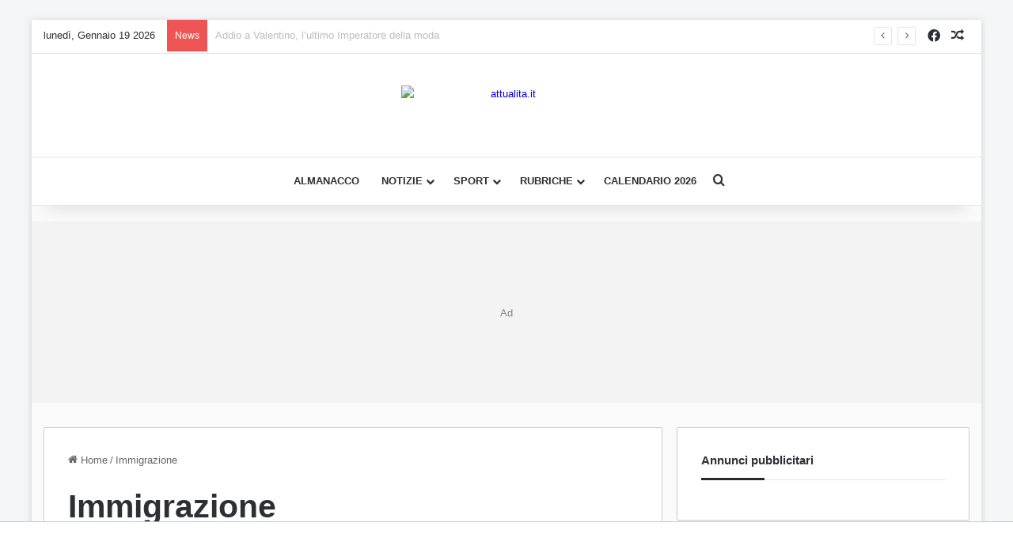

--- FILE ---
content_type: text/html; charset=UTF-8
request_url: https://www.attualita.it/tag/immigrazione/
body_size: 18757
content:
<!DOCTYPE html>
<html dir="ltr" lang="it-IT" prefix="og: https://ogp.me/ns#" class="" data-skin="light">
<head>
	<meta charset="UTF-8" />
	<link rel="profile" href="https://gmpg.org/xfn/11" />
	<title>Immigrazione - attualita.it</title>

<meta http-equiv='x-dns-prefetch-control' content='on'>
<link rel='dns-prefetch' href='//cdnjs.cloudflare.com' />
<link rel='dns-prefetch' href='//ajax.googleapis.com' />
<link rel='dns-prefetch' href='//fonts.googleapis.com' />
<link rel='dns-prefetch' href='//fonts.gstatic.com' />
<link rel='dns-prefetch' href='//s.gravatar.com' />
<link rel='dns-prefetch' href='//www.google-analytics.com' />
<link rel='preload' as='image' href='https://www.attualita.it/wp-content/uploads/2026/01/LOGO-STANDARD-ATTUALITA266x50_1png.avif'>
<link rel='preload' as='font' href='https://www.attualita.it/wp-content/themes/jannah/assets/fonts/tielabs-fonticon/tielabs-fonticon.woff' type='font/woff' crossorigin='anonymous' />

		<!-- All in One SEO Pro 4.9.3 - aioseo.com -->
	<meta name="robots" content="max-image-preview:large" />
	<link rel="canonical" href="https://www.attualita.it/tag/immigrazione/" />
	<meta name="generator" content="All in One SEO Pro (AIOSEO) 4.9.3" />
		<meta property="og:locale" content="it_IT" />
		<meta property="og:site_name" content="attualita.it - News Cronaca, Sport e non solo" />
		<meta property="og:type" content="article" />
		<meta property="og:title" content="Immigrazione - attualita.it" />
		<meta property="og:url" content="https://www.attualita.it/tag/immigrazione/" />
		<meta property="article:publisher" content="https://www.facebook.com/attualita.it" />
		<meta name="twitter:card" content="summary_large_image" />
		<meta name="twitter:title" content="Immigrazione - attualita.it" />
		<meta name="twitter:image" content="https://www.attualita.it/wp-content/uploads/2018/10/cropped-ATTUALITA-Favicon-2018.png" />
		<script type="application/ld+json" class="aioseo-schema">
			{"@context":"https:\/\/schema.org","@graph":[{"@type":"BreadcrumbList","@id":"https:\/\/www.attualita.it\/tag\/immigrazione\/#breadcrumblist","itemListElement":[{"@type":"ListItem","@id":"https:\/\/www.attualita.it#listItem","position":1,"name":"Home","item":"https:\/\/www.attualita.it","nextItem":{"@type":"ListItem","@id":"https:\/\/www.attualita.it\/tag\/immigrazione\/#listItem","name":"Immigrazione"}},{"@type":"ListItem","@id":"https:\/\/www.attualita.it\/tag\/immigrazione\/#listItem","position":2,"name":"Immigrazione","previousItem":{"@type":"ListItem","@id":"https:\/\/www.attualita.it#listItem","name":"Home"}}]},{"@type":"CollectionPage","@id":"https:\/\/www.attualita.it\/tag\/immigrazione\/#collectionpage","url":"https:\/\/www.attualita.it\/tag\/immigrazione\/","name":"Immigrazione - attualita.it","inLanguage":"it-IT","isPartOf":{"@id":"https:\/\/www.attualita.it\/#website"},"breadcrumb":{"@id":"https:\/\/www.attualita.it\/tag\/immigrazione\/#breadcrumblist"}},{"@type":"Organization","@id":"https:\/\/www.attualita.it\/#organization","name":"attualita.it","description":"News Cronaca, Sport e non solo","url":"https:\/\/www.attualita.it\/","email":"redazione@attualita.it","telephone":"+390691516600","foundingDate":"2000-01-01","logo":{"@type":"ImageObject","url":"https:\/\/www.attualita.it\/wp-content\/uploads\/2018\/10\/cropped-ATTUALITA-Favicon-2018.png","@id":"https:\/\/www.attualita.it\/tag\/immigrazione\/#organizationLogo","width":512,"height":512},"image":{"@id":"https:\/\/www.attualita.it\/tag\/immigrazione\/#organizationLogo"},"sameAs":["https:\/\/www.facebook.com\/attualita.it"]},{"@type":"WebSite","@id":"https:\/\/www.attualita.it\/#website","url":"https:\/\/www.attualita.it\/","name":"Attualita.it","description":"News Cronaca, Sport e non solo","inLanguage":"it-IT","publisher":{"@id":"https:\/\/www.attualita.it\/#organization"}}]}
		</script>
		<!-- All in One SEO Pro -->

<link rel='dns-prefetch' href='//foto.newsauto.it' />
<link rel='dns-prefetch' href='//www.googletagmanager.com' />
<link rel="alternate" type="application/rss+xml" title="attualita.it &raquo; Feed" href="https://www.attualita.it/feed/" />
<link rel="alternate" type="application/rss+xml" title="attualita.it &raquo; Feed dei commenti" href="https://www.attualita.it/comments/feed/" />
<link rel="alternate" type="application/rss+xml" title="attualita.it &raquo; Immigrazione Feed del tag" href="https://www.attualita.it/tag/immigrazione/feed/" />

		<style type="text/css">
			:root{				
			--tie-preset-gradient-1: linear-gradient(135deg, rgba(6, 147, 227, 1) 0%, rgb(155, 81, 224) 100%);
			--tie-preset-gradient-2: linear-gradient(135deg, rgb(122, 220, 180) 0%, rgb(0, 208, 130) 100%);
			--tie-preset-gradient-3: linear-gradient(135deg, rgba(252, 185, 0, 1) 0%, rgba(255, 105, 0, 1) 100%);
			--tie-preset-gradient-4: linear-gradient(135deg, rgba(255, 105, 0, 1) 0%, rgb(207, 46, 46) 100%);
			--tie-preset-gradient-5: linear-gradient(135deg, rgb(238, 238, 238) 0%, rgb(169, 184, 195) 100%);
			--tie-preset-gradient-6: linear-gradient(135deg, rgb(74, 234, 220) 0%, rgb(151, 120, 209) 20%, rgb(207, 42, 186) 40%, rgb(238, 44, 130) 60%, rgb(251, 105, 98) 80%, rgb(254, 248, 76) 100%);
			--tie-preset-gradient-7: linear-gradient(135deg, rgb(255, 206, 236) 0%, rgb(152, 150, 240) 100%);
			--tie-preset-gradient-8: linear-gradient(135deg, rgb(254, 205, 165) 0%, rgb(254, 45, 45) 50%, rgb(107, 0, 62) 100%);
			--tie-preset-gradient-9: linear-gradient(135deg, rgb(255, 203, 112) 0%, rgb(199, 81, 192) 50%, rgb(65, 88, 208) 100%);
			--tie-preset-gradient-10: linear-gradient(135deg, rgb(255, 245, 203) 0%, rgb(182, 227, 212) 50%, rgb(51, 167, 181) 100%);
			--tie-preset-gradient-11: linear-gradient(135deg, rgb(202, 248, 128) 0%, rgb(113, 206, 126) 100%);
			--tie-preset-gradient-12: linear-gradient(135deg, rgb(2, 3, 129) 0%, rgb(40, 116, 252) 100%);
			--tie-preset-gradient-13: linear-gradient(135deg, #4D34FA, #ad34fa);
			--tie-preset-gradient-14: linear-gradient(135deg, #0057FF, #31B5FF);
			--tie-preset-gradient-15: linear-gradient(135deg, #FF007A, #FF81BD);
			--tie-preset-gradient-16: linear-gradient(135deg, #14111E, #4B4462);
			--tie-preset-gradient-17: linear-gradient(135deg, #F32758, #FFC581);

			
					--main-nav-background: #FFFFFF;
					--main-nav-secondry-background: rgba(0,0,0,0.03);
					--main-nav-primary-color: #0088ff;
					--main-nav-contrast-primary-color: #FFFFFF;
					--main-nav-text-color: #2c2f34;
					--main-nav-secondry-text-color: rgba(0,0,0,0.5);
					--main-nav-main-border-color: rgba(0,0,0,0.1);
					--main-nav-secondry-border-color: rgba(0,0,0,0.08);
				
			}
		</style>
	<link rel="alternate" type="application/rss+xml" title="Feed attualita.it &raquo; Storie" href="https://www.attualita.it/web-stories/feed/"><meta name="viewport" content="width=device-width, initial-scale=1.0" /><style id='wp-img-auto-sizes-contain-inline-css' type='text/css'>
img:is([sizes=auto i],[sizes^="auto," i]){contain-intrinsic-size:3000px 1500px}
/*# sourceURL=wp-img-auto-sizes-contain-inline-css */
</style>
<style id='wp-emoji-styles-inline-css' type='text/css'>

	img.wp-smiley, img.emoji {
		display: inline !important;
		border: none !important;
		box-shadow: none !important;
		height: 1em !important;
		width: 1em !important;
		margin: 0 0.07em !important;
		vertical-align: -0.1em !important;
		background: none !important;
		padding: 0 !important;
	}
/*# sourceURL=wp-emoji-styles-inline-css */
</style>
<link rel='stylesheet' id='ez-toc-css' href='https://www.attualita.it/wp-content/plugins/easy-table-of-contents/assets/css/screen.min.css?ver=2.0.80' type='text/css' media='all' />
<style id='ez-toc-inline-css' type='text/css'>
div#ez-toc-container .ez-toc-title {font-size: 120%;}div#ez-toc-container .ez-toc-title {font-weight: 500;}div#ez-toc-container ul li , div#ez-toc-container ul li a {font-size: 95%;}div#ez-toc-container ul li , div#ez-toc-container ul li a {font-weight: 500;}div#ez-toc-container nav ul ul li {font-size: 90%;}.ez-toc-box-title {font-weight: bold; margin-bottom: 10px; text-align: center; text-transform: uppercase; letter-spacing: 1px; color: #666; padding-bottom: 5px;position:absolute;top:-4%;left:5%;background-color: inherit;transition: top 0.3s ease;}.ez-toc-box-title.toc-closed {top:-25%;}
.ez-toc-container-direction {direction: ltr;}.ez-toc-counter ul{counter-reset: item ;}.ez-toc-counter nav ul li a::before {content: counters(item, '.', decimal) '. ';display: inline-block;counter-increment: item;flex-grow: 0;flex-shrink: 0;margin-right: .2em; float: left; }.ez-toc-widget-direction {direction: ltr;}.ez-toc-widget-container ul{counter-reset: item ;}.ez-toc-widget-container nav ul li a::before {content: counters(item, '.', decimal) '. ';display: inline-block;counter-increment: item;flex-grow: 0;flex-shrink: 0;margin-right: .2em; float: left; }
/*# sourceURL=ez-toc-inline-css */
</style>
<link rel='stylesheet' id='ads-custom-css-css' href='https://foto.newsauto.it/cdn/ads-common.css?ver=1.0.0' type='text/css' media='all' />
<link rel='stylesheet' id='tie-css-base-css' href='https://www.attualita.it/wp-content/themes/jannah/assets/css/base.min.css?ver=7.6.2' type='text/css' media='all' />
<link rel='stylesheet' id='tie-css-styles-css' href='https://www.attualita.it/wp-content/themes/jannah/assets/css/style.min.css?ver=7.6.2' type='text/css' media='all' />
<link rel='stylesheet' id='tie-css-widgets-css' href='https://www.attualita.it/wp-content/themes/jannah/assets/css/widgets.min.css?ver=7.6.2' type='text/css' media='all' />
<link rel='stylesheet' id='tie-css-helpers-css' href='https://www.attualita.it/wp-content/themes/jannah/assets/css/helpers.min.css?ver=7.6.2' type='text/css' media='all' />
<link rel='stylesheet' id='tie-css-ilightbox-css' href='https://www.attualita.it/wp-content/themes/jannah/assets/ilightbox/dark-skin/skin.css?ver=7.6.2' type='text/css' media='all' />
<link rel='stylesheet' id='tie-css-shortcodes-css' href='https://www.attualita.it/wp-content/themes/jannah/assets/css/plugins/shortcodes.min.css?ver=7.6.2' type='text/css' media='all' />
<style id='tie-css-shortcodes-inline-css' type='text/css'>
#main-nav .main-menu > ul > li > a{font-size: 14px;text-transform: uppercase;}#the-post .entry-content,#the-post .entry-content p{font-size: 19px;}#tie-body{background-color: #f3f5f6;background-image: -webkit-linear-gradient(45deg,#f3f5f6,#f3f5f6);background-image: linear-gradient(45deg,#f3f5f6,#f3f5f6);}:root:root{--brand-color: #ff1e26;--dark-brand-color: #cd0000;--bright-color: #FFFFFF;--base-color: #2c2f34;}#reading-position-indicator{box-shadow: 0 0 10px rgba( 255,30,38,0.7);}:root:root{--brand-color: #ff1e26;--dark-brand-color: #cd0000;--bright-color: #FFFFFF;--base-color: #2c2f34;}#reading-position-indicator{box-shadow: 0 0 10px rgba( 255,30,38,0.7);}a,body .entry a,.dark-skin body .entry a,.comment-list .comment-content a{color: #0300e2;}a:hover,body .entry a:hover,.dark-skin body .entry a:hover,.comment-list .comment-content a:hover{color: #0300e2;}#header-notification-bar{background: var( --tie-preset-gradient-13 );}#header-notification-bar{--tie-buttons-color: #FFFFFF;--tie-buttons-border-color: #FFFFFF;--tie-buttons-hover-color: #e1e1e1;--tie-buttons-hover-text: #000000;}#header-notification-bar{--tie-buttons-text: #000000;}#the-post .entry-content a:not(.shortc-button):hover{color: #0300e2 !important;}@media (min-width: 1200px){.container{width: auto;}}.boxed-layout #tie-wrapper,.boxed-layout .fixed-nav{max-width: 1200px;}@media (min-width: 1170){.container,.wide-next-prev-slider-wrapper .slider-main-container{max-width: 1170;}}.web-stories-list{position: relative;z-index: 1;}.mag-box .web-stories-list {margin-bottom: 10px;margin-top: 10px;}.web-stories-list__story-poster:after {transition: opacity 0.2s;}.web-stories-list__story:hover .web-stories-list__story-poster:after {opacity: 0.6;}.web-stories-list.is-view-type-carousel .web-stories-list__story,.web-stories-list.is-view-type-grid .web-stories-list__story{min-width: 0 !important;}.is-view-type-circles.is-carousel .web-stories-list__inner-wrapper .web-stories-list__story:not(.visible){height: var(--ws-circle-size);overflow: hidden;}.is-view-type-list .web-stories-list__inner-wrapper{display: flex;flex-wrap: wrap;}.is-view-type-list .web-stories-list__inner-wrapper > * {flex: 0 0 49%;margin: 0 0.5%;}@media (min-width: 676px) {.is-view-type-carousel .web-stories-list__carousel:not(.glider){height: 277px;}}@media (min-width: 992px){ .main-nav-light .main-nav.fixed-nav{background-color:rgba(255,255,255,1);}}#tie-wrapper{background-color:#fafafa;}.container-wrapper{border:1px solid rgba(0,0,0,0.2);}.footer-widget-area ul li{text-align:center;}#main-nav .main-menu > ul > li > a {font-size: 13px;}@media (max-width: 991px) { .entry-header .entry-sub-title { font-size: 19px; line-height: 24px; color:#000; } .entry-content { font-size: 19px; line-height: 26px; color:#000; }}.mpu_i {text-align:center;}@media only screen and (min-width: 769px) { .stream-item.stream-item-below-header { height: 250px; min-height: 230px; max-height: 230px; }}@media only screen and (max-width: 768px) { .stream-item.stream-item-below-header { height: 100px; min-height: 100px; max-height: 100px; }}#ad_mpu_1_desktop { margin-bottom: 20px; padding: 0 !important; border: none !important; box-sizing: border-box;}#ad_mpu_3_desktop { padding: 0 !important; border: none !important; box-sizing: border-box;}#tie-container { min-height: 100vh;}.mobile-header-components,.tie-mobile-menu-wrapper { height: 50px !important; min-height: 50px !important; overflow: hidden;}.tie-logo-img-default.tie-logo-img,.logo-container img,.mobile-logo-wrapper img { width: 266px !important; height: 50px !important; aspect-ratio: 266 / 50; display: inline-block !important;}.entry-header { min-height: 200px !important;}.stream-item-below-header { min-height: 1px;}
/*# sourceURL=tie-css-shortcodes-inline-css */
</style>
<script type="text/javascript" src="https://www.attualita.it/wp-includes/js/jquery/jquery.min.js?ver=3.7.1" id="jquery-core-js"></script>

<!-- Snippet del tag Google (gtag.js) aggiunto da Site Kit -->
<!-- Snippet Google Analytics aggiunto da Site Kit -->
<script type="text/javascript" src="https://www.googletagmanager.com/gtag/js?id=GT-TWZCMWN" id="google_gtagjs-js" async></script>
<script type="text/javascript" id="google_gtagjs-js-after">
/* <![CDATA[ */
window.dataLayer = window.dataLayer || [];function gtag(){dataLayer.push(arguments);}
gtag("set","linker",{"domains":["www.attualita.it"]});
gtag("js", new Date());
gtag("set", "developer_id.dZTNiMT", true);
gtag("config", "GT-TWZCMWN");
 window._googlesitekit = window._googlesitekit || {}; window._googlesitekit.throttledEvents = []; window._googlesitekit.gtagEvent = (name, data) => { var key = JSON.stringify( { name, data } ); if ( !! window._googlesitekit.throttledEvents[ key ] ) { return; } window._googlesitekit.throttledEvents[ key ] = true; setTimeout( () => { delete window._googlesitekit.throttledEvents[ key ]; }, 5 ); gtag( "event", name, { ...data, event_source: "site-kit" } ); }; 
//# sourceURL=google_gtagjs-js-after
/* ]]> */
</script>
<link rel="https://api.w.org/" href="https://www.attualita.it/wp-json/" /><link rel="alternate" title="JSON" type="application/json" href="https://www.attualita.it/wp-json/wp/v2/tags/7088" /><link rel="EditURI" type="application/rsd+xml" title="RSD" href="https://www.attualita.it/xmlrpc.php?rsd" />
<meta name="generator" content="WordPress 6.9" />
<meta name="generator" content="Site Kit by Google 1.170.0" /> <meta name="description" content="News Cronaca, Sport e non solo" /><meta http-equiv="X-UA-Compatible" content="IE=edge"><link rel="preload" href="https://www.attualita.it/wp-content/themes/jannah/assets/fonts/tielabs-fonticon/tielabs-fonticon.woff2?ciufdj1" as="font" type="font/woff2" crossorigin>
<link rel="preconnect" href="https://www.youtube.com">
<link rel="preconnect" href="https://fonts.gstatic.com" crossorigin>
<link rel="preconnect" href="https://securepubads.g.doubleclick.net">
<link rel="dns-prefetch" href="https://cmp.inmobi.com">
<link rel="dns-prefetch" href="https://foto.newsauto.it">
<!-- Nessuna versione HTML AMP disponibile per questo URL. --><!-- TAG ATTUALITA DA INSERIRE IN HEAD -->
<script>
  var googletag = googletag || {};
  googletag.cmd = googletag.cmd || [];
</script>
<!-- FINE TAG ATTUALITA DA INSERIRE IN HEAD -->

<!-- InMobi Choice. Consent Manager Tag v3.0 (for TCF 2.2) -->
<script type="text/javascript" async=true>
(function() {
  var host = 'attualita.it';
  var element = document.createElement('script');
  var firstScript = document.getElementsByTagName('script')[0];
  var url = 'https://cmp.inmobi.com'
    .concat('/choice/', 'dtH8XFK3TAgjW', '/', host, '/choice.js?tag_version=V3');
  var uspTries = 0;
  var uspTriesLimit = 3;
  element.async = true;
  element.type = 'text/javascript';
  element.src = url;

  firstScript.parentNode.insertBefore(element, firstScript);

  function makeStub() {
    var TCF_LOCATOR_NAME = '__tcfapiLocator';
    var queue = [];
    var win = window;
    var cmpFrame;

    function addFrame() {
      var doc = win.document;
      var otherCMP = !!(win.frames[TCF_LOCATOR_NAME]);

      if (!otherCMP) {
        if (doc.body) {
          var iframe = doc.createElement('iframe');

          iframe.style.cssText = 'display:none';
          iframe.name = TCF_LOCATOR_NAME;
          doc.body.appendChild(iframe);
        } else {
          setTimeout(addFrame, 5);
        }
      }
      return !otherCMP;
    }

    function tcfAPIHandler() {
      var gdprApplies;
      var args = arguments;

      if (!args.length) {
        return queue;
      } else if (args[0] === 'setGdprApplies') {
        if (
          args.length > 3 &&
          args[2] === 2 &&
          typeof args[3] === 'boolean'
        ) {
          gdprApplies = args[3];
          if (typeof args[2] === 'function') {
            args[2]('set', true);
          }
        }
      } else if (args[0] === 'ping') {
        var retr = {
          gdprApplies: gdprApplies,
          cmpLoaded: false,
          cmpStatus: 'stub'
        };

        if (typeof args[2] === 'function') {
          args[2](retr);
        }
      } else {
        if(args[0] === 'init' && typeof args[3] === 'object') {
          args[3] = Object.assign(args[3], { tag_version: 'V3' });
        }
        queue.push(args);
      }
    }

    function postMessageEventHandler(event) {
      var msgIsString = typeof event.data === 'string';
      var json = {};

      try {
        if (msgIsString) {
          json = JSON.parse(event.data);
        } else {
          json = event.data;
        }
      } catch (ignore) {}

      var payload = json.__tcfapiCall;

      if (payload) {
        window.__tcfapi(
          payload.command,
          payload.version,
          function(retValue, success) {
            var returnMsg = {
              __tcfapiReturn: {
                returnValue: retValue,
                success: success,
                callId: payload.callId
              }
            };
            if (msgIsString) {
              returnMsg = JSON.stringify(returnMsg);
            }
            if (event && event.source && event.source.postMessage) {
              event.source.postMessage(returnMsg, '*');
            }
          },
          payload.parameter
        );
      }
    }

    while (win) {
      try {
        if (win.frames[TCF_LOCATOR_NAME]) {
          cmpFrame = win;
          break;
        }
      } catch (ignore) {}

      if (win === window.top) {
        break;
      }
      win = win.parent;
    }
    if (!cmpFrame) {
      addFrame();
      win.__tcfapi = tcfAPIHandler;
      win.addEventListener('message', postMessageEventHandler, false);
    }
  };

  makeStub();

  function makeGppStub() {
    const CMP_ID = 10;
    const SUPPORTED_APIS = [
      '2:tcfeuv2',
      '6:uspv1',
      '7:usnatv1',
      '8:usca',
      '9:usvav1',
      '10:uscov1',
      '11:usutv1',
      '12:usctv1'
    ];

    window.__gpp_addFrame = function (n) {
      if (!window.frames[n]) {
        if (document.body) {
          var i = document.createElement("iframe");
          i.style.cssText = "display:none";
          i.name = n;
          document.body.appendChild(i);
        } else {
          window.setTimeout(window.__gpp_addFrame, 10, n);
        }
      }
    };
    window.__gpp_stub = function () {
      var b = arguments;
      __gpp.queue = __gpp.queue || [];
      __gpp.events = __gpp.events || [];

      if (!b.length || (b.length == 1 && b[0] == "queue")) {
        return __gpp.queue;
      }

      if (b.length == 1 && b[0] == "events") {
        return __gpp.events;
      }

      var cmd = b[0];
      var clb = b.length > 1 ? b[1] : null;
      var par = b.length > 2 ? b[2] : null;
      if (cmd === "ping") {
        clb(
          {
            gppVersion: "1.1", // must be “Version.Subversion”, current: “1.1”
            cmpStatus: "stub", // possible values: stub, loading, loaded, error
            cmpDisplayStatus: "hidden", // possible values: hidden, visible, disabled
            signalStatus: "not ready", // possible values: not ready, ready
            supportedAPIs: SUPPORTED_APIS, // list of supported APIs
            cmpId: CMP_ID, // IAB assigned CMP ID, may be 0 during stub/loading
            sectionList: [],
            applicableSections: [-1],
            gppString: "",
            parsedSections: {},
          },
          true
        );
      } else if (cmd === "addEventListener") {
        if (!("lastId" in __gpp)) {
          __gpp.lastId = 0;
        }
        __gpp.lastId++;
        var lnr = __gpp.lastId;
        __gpp.events.push({
          id: lnr,
          callback: clb,
          parameter: par,
        });
        clb(
          {
            eventName: "listenerRegistered",
            listenerId: lnr, // Registered ID of the listener
            data: true, // positive signal
            pingData: {
              gppVersion: "1.1", // must be “Version.Subversion”, current: “1.1”
              cmpStatus: "stub", // possible values: stub, loading, loaded, error
              cmpDisplayStatus: "hidden", // possible values: hidden, visible, disabled
              signalStatus: "not ready", // possible values: not ready, ready
              supportedAPIs: SUPPORTED_APIS, // list of supported APIs
              cmpId: CMP_ID, // list of supported APIs
              sectionList: [],
              applicableSections: [-1],
              gppString: "",
              parsedSections: {},
            },
          },
          true
        );
      } else if (cmd === "removeEventListener") {
        var success = false;
        for (var i = 0; i < __gpp.events.length; i++) {
          if (__gpp.events[i].id == par) {
            __gpp.events.splice(i, 1);
            success = true;
            break;
          }
        }
        clb(
          {
            eventName: "listenerRemoved",
            listenerId: par, // Registered ID of the listener
            data: success, // status info
            pingData: {
              gppVersion: "1.1", // must be “Version.Subversion”, current: “1.1”
              cmpStatus: "stub", // possible values: stub, loading, loaded, error
              cmpDisplayStatus: "hidden", // possible values: hidden, visible, disabled
              signalStatus: "not ready", // possible values: not ready, ready
              supportedAPIs: SUPPORTED_APIS, // list of supported APIs
              cmpId: CMP_ID, // CMP ID
              sectionList: [],
              applicableSections: [-1],
              gppString: "",
              parsedSections: {},
            },
          },
          true
        );
      } else if (cmd === "hasSection") {
        clb(false, true);
      } else if (cmd === "getSection" || cmd === "getField") {
        clb(null, true);
      }
      //queue all other commands
      else {
        __gpp.queue.push([].slice.apply(b));
      }
    };
    window.__gpp_msghandler = function (event) {
      var msgIsString = typeof event.data === "string";
      try {
        var json = msgIsString ? JSON.parse(event.data) : event.data;
      } catch (e) {
        var json = null;
      }
      if (typeof json === "object" && json !== null && "__gppCall" in json) {
        var i = json.__gppCall;
        window.__gpp(
          i.command,
          function (retValue, success) {
            var returnMsg = {
              __gppReturn: {
                returnValue: retValue,
                success: success,
                callId: i.callId,
              },
            };
            event.source.postMessage(msgIsString ? JSON.stringify(returnMsg) : returnMsg, "*");
          },
          "parameter" in i ? i.parameter : null,
          "version" in i ? i.version : "1.1"
        );
      }
    };
    if (!("__gpp" in window) || typeof window.__gpp !== "function") {
      window.__gpp = window.__gpp_stub;
      window.addEventListener("message", window.__gpp_msghandler, false);
      window.__gpp_addFrame("__gppLocator");
    }
  };

  makeGppStub();

  var uspStubFunction = function() {
    var arg = arguments;
    if (typeof window.__uspapi !== uspStubFunction) {
      setTimeout(function() {
        if (typeof window.__uspapi !== 'undefined') {
          window.__uspapi.apply(window.__uspapi, arg);
        }
      }, 500);
    }
  };

  var checkIfUspIsReady = function() {
    uspTries++;
    if (window.__uspapi === uspStubFunction && uspTries < uspTriesLimit) {
      console.warn('USP is not accessible');
    } else {
      clearInterval(uspInterval);
    }
  };

  if (typeof window.__uspapi === 'undefined') {
    window.__uspapi = uspStubFunction;
    var uspInterval = setInterval(checkIfUspIsReady, 6000);
  }
})();
</script>
<!-- End InMobi Choice. Consent Manager Tag v3.0 (for TCF 2.2) -->
<link rel="icon" href="https://www.attualita.it/wp-content/uploads/2018/10/cropped-ATTUALITA-Favicon-2018-32x32.png" sizes="32x32" />
<link rel="icon" href="https://www.attualita.it/wp-content/uploads/2018/10/cropped-ATTUALITA-Favicon-2018-192x192.png" sizes="192x192" />
<link rel="apple-touch-icon" href="https://www.attualita.it/wp-content/uploads/2018/10/cropped-ATTUALITA-Favicon-2018-180x180.png" />
<meta name="msapplication-TileImage" content="https://www.attualita.it/wp-content/uploads/2018/10/cropped-ATTUALITA-Favicon-2018-270x270.png" />
		<style type="text/css" id="wp-custom-css">
			/* Stile per i link DENTRO il contenuto dei singoli post */
.entry-content a {
    font-weight: bold !important;
    text-decoration: underline !important;
}

/* Assicurati che i link nei titoli all'interno del post NON siano in grassetto e sottolineati */
.entry-content h1 a,
.entry-content h2 a,
.entry-content h3 a,
.entry-content h4 a,
.entry-content h5 a,
.entry-content h6 a {
    font-weight: normal !important;
    text-decoration: none !important;
}

/* Forza le dimensioni del logo mobile per evitare il CLS */
.tie-logo-img-default.tie-logo-img {
    width: 266px !important;
    height: 50px !important;
    max-height: 50px !important;
}

		</style>
		<style id='global-styles-inline-css' type='text/css'>
:root{--wp--preset--aspect-ratio--square: 1;--wp--preset--aspect-ratio--4-3: 4/3;--wp--preset--aspect-ratio--3-4: 3/4;--wp--preset--aspect-ratio--3-2: 3/2;--wp--preset--aspect-ratio--2-3: 2/3;--wp--preset--aspect-ratio--16-9: 16/9;--wp--preset--aspect-ratio--9-16: 9/16;--wp--preset--color--black: #000000;--wp--preset--color--cyan-bluish-gray: #abb8c3;--wp--preset--color--white: #ffffff;--wp--preset--color--pale-pink: #f78da7;--wp--preset--color--vivid-red: #cf2e2e;--wp--preset--color--luminous-vivid-orange: #ff6900;--wp--preset--color--luminous-vivid-amber: #fcb900;--wp--preset--color--light-green-cyan: #7bdcb5;--wp--preset--color--vivid-green-cyan: #00d084;--wp--preset--color--pale-cyan-blue: #8ed1fc;--wp--preset--color--vivid-cyan-blue: #0693e3;--wp--preset--color--vivid-purple: #9b51e0;--wp--preset--color--global-color: #ff1e26;--wp--preset--gradient--vivid-cyan-blue-to-vivid-purple: linear-gradient(135deg,rgb(6,147,227) 0%,rgb(155,81,224) 100%);--wp--preset--gradient--light-green-cyan-to-vivid-green-cyan: linear-gradient(135deg,rgb(122,220,180) 0%,rgb(0,208,130) 100%);--wp--preset--gradient--luminous-vivid-amber-to-luminous-vivid-orange: linear-gradient(135deg,rgb(252,185,0) 0%,rgb(255,105,0) 100%);--wp--preset--gradient--luminous-vivid-orange-to-vivid-red: linear-gradient(135deg,rgb(255,105,0) 0%,rgb(207,46,46) 100%);--wp--preset--gradient--very-light-gray-to-cyan-bluish-gray: linear-gradient(135deg,rgb(238,238,238) 0%,rgb(169,184,195) 100%);--wp--preset--gradient--cool-to-warm-spectrum: linear-gradient(135deg,rgb(74,234,220) 0%,rgb(151,120,209) 20%,rgb(207,42,186) 40%,rgb(238,44,130) 60%,rgb(251,105,98) 80%,rgb(254,248,76) 100%);--wp--preset--gradient--blush-light-purple: linear-gradient(135deg,rgb(255,206,236) 0%,rgb(152,150,240) 100%);--wp--preset--gradient--blush-bordeaux: linear-gradient(135deg,rgb(254,205,165) 0%,rgb(254,45,45) 50%,rgb(107,0,62) 100%);--wp--preset--gradient--luminous-dusk: linear-gradient(135deg,rgb(255,203,112) 0%,rgb(199,81,192) 50%,rgb(65,88,208) 100%);--wp--preset--gradient--pale-ocean: linear-gradient(135deg,rgb(255,245,203) 0%,rgb(182,227,212) 50%,rgb(51,167,181) 100%);--wp--preset--gradient--electric-grass: linear-gradient(135deg,rgb(202,248,128) 0%,rgb(113,206,126) 100%);--wp--preset--gradient--midnight: linear-gradient(135deg,rgb(2,3,129) 0%,rgb(40,116,252) 100%);--wp--preset--font-size--small: 13px;--wp--preset--font-size--medium: 20px;--wp--preset--font-size--large: 36px;--wp--preset--font-size--x-large: 42px;--wp--preset--spacing--20: 0.44rem;--wp--preset--spacing--30: 0.67rem;--wp--preset--spacing--40: 1rem;--wp--preset--spacing--50: 1.5rem;--wp--preset--spacing--60: 2.25rem;--wp--preset--spacing--70: 3.38rem;--wp--preset--spacing--80: 5.06rem;--wp--preset--shadow--natural: 6px 6px 9px rgba(0, 0, 0, 0.2);--wp--preset--shadow--deep: 12px 12px 50px rgba(0, 0, 0, 0.4);--wp--preset--shadow--sharp: 6px 6px 0px rgba(0, 0, 0, 0.2);--wp--preset--shadow--outlined: 6px 6px 0px -3px rgb(255, 255, 255), 6px 6px rgb(0, 0, 0);--wp--preset--shadow--crisp: 6px 6px 0px rgb(0, 0, 0);}:where(.is-layout-flex){gap: 0.5em;}:where(.is-layout-grid){gap: 0.5em;}body .is-layout-flex{display: flex;}.is-layout-flex{flex-wrap: wrap;align-items: center;}.is-layout-flex > :is(*, div){margin: 0;}body .is-layout-grid{display: grid;}.is-layout-grid > :is(*, div){margin: 0;}:where(.wp-block-columns.is-layout-flex){gap: 2em;}:where(.wp-block-columns.is-layout-grid){gap: 2em;}:where(.wp-block-post-template.is-layout-flex){gap: 1.25em;}:where(.wp-block-post-template.is-layout-grid){gap: 1.25em;}.has-black-color{color: var(--wp--preset--color--black) !important;}.has-cyan-bluish-gray-color{color: var(--wp--preset--color--cyan-bluish-gray) !important;}.has-white-color{color: var(--wp--preset--color--white) !important;}.has-pale-pink-color{color: var(--wp--preset--color--pale-pink) !important;}.has-vivid-red-color{color: var(--wp--preset--color--vivid-red) !important;}.has-luminous-vivid-orange-color{color: var(--wp--preset--color--luminous-vivid-orange) !important;}.has-luminous-vivid-amber-color{color: var(--wp--preset--color--luminous-vivid-amber) !important;}.has-light-green-cyan-color{color: var(--wp--preset--color--light-green-cyan) !important;}.has-vivid-green-cyan-color{color: var(--wp--preset--color--vivid-green-cyan) !important;}.has-pale-cyan-blue-color{color: var(--wp--preset--color--pale-cyan-blue) !important;}.has-vivid-cyan-blue-color{color: var(--wp--preset--color--vivid-cyan-blue) !important;}.has-vivid-purple-color{color: var(--wp--preset--color--vivid-purple) !important;}.has-black-background-color{background-color: var(--wp--preset--color--black) !important;}.has-cyan-bluish-gray-background-color{background-color: var(--wp--preset--color--cyan-bluish-gray) !important;}.has-white-background-color{background-color: var(--wp--preset--color--white) !important;}.has-pale-pink-background-color{background-color: var(--wp--preset--color--pale-pink) !important;}.has-vivid-red-background-color{background-color: var(--wp--preset--color--vivid-red) !important;}.has-luminous-vivid-orange-background-color{background-color: var(--wp--preset--color--luminous-vivid-orange) !important;}.has-luminous-vivid-amber-background-color{background-color: var(--wp--preset--color--luminous-vivid-amber) !important;}.has-light-green-cyan-background-color{background-color: var(--wp--preset--color--light-green-cyan) !important;}.has-vivid-green-cyan-background-color{background-color: var(--wp--preset--color--vivid-green-cyan) !important;}.has-pale-cyan-blue-background-color{background-color: var(--wp--preset--color--pale-cyan-blue) !important;}.has-vivid-cyan-blue-background-color{background-color: var(--wp--preset--color--vivid-cyan-blue) !important;}.has-vivid-purple-background-color{background-color: var(--wp--preset--color--vivid-purple) !important;}.has-black-border-color{border-color: var(--wp--preset--color--black) !important;}.has-cyan-bluish-gray-border-color{border-color: var(--wp--preset--color--cyan-bluish-gray) !important;}.has-white-border-color{border-color: var(--wp--preset--color--white) !important;}.has-pale-pink-border-color{border-color: var(--wp--preset--color--pale-pink) !important;}.has-vivid-red-border-color{border-color: var(--wp--preset--color--vivid-red) !important;}.has-luminous-vivid-orange-border-color{border-color: var(--wp--preset--color--luminous-vivid-orange) !important;}.has-luminous-vivid-amber-border-color{border-color: var(--wp--preset--color--luminous-vivid-amber) !important;}.has-light-green-cyan-border-color{border-color: var(--wp--preset--color--light-green-cyan) !important;}.has-vivid-green-cyan-border-color{border-color: var(--wp--preset--color--vivid-green-cyan) !important;}.has-pale-cyan-blue-border-color{border-color: var(--wp--preset--color--pale-cyan-blue) !important;}.has-vivid-cyan-blue-border-color{border-color: var(--wp--preset--color--vivid-cyan-blue) !important;}.has-vivid-purple-border-color{border-color: var(--wp--preset--color--vivid-purple) !important;}.has-vivid-cyan-blue-to-vivid-purple-gradient-background{background: var(--wp--preset--gradient--vivid-cyan-blue-to-vivid-purple) !important;}.has-light-green-cyan-to-vivid-green-cyan-gradient-background{background: var(--wp--preset--gradient--light-green-cyan-to-vivid-green-cyan) !important;}.has-luminous-vivid-amber-to-luminous-vivid-orange-gradient-background{background: var(--wp--preset--gradient--luminous-vivid-amber-to-luminous-vivid-orange) !important;}.has-luminous-vivid-orange-to-vivid-red-gradient-background{background: var(--wp--preset--gradient--luminous-vivid-orange-to-vivid-red) !important;}.has-very-light-gray-to-cyan-bluish-gray-gradient-background{background: var(--wp--preset--gradient--very-light-gray-to-cyan-bluish-gray) !important;}.has-cool-to-warm-spectrum-gradient-background{background: var(--wp--preset--gradient--cool-to-warm-spectrum) !important;}.has-blush-light-purple-gradient-background{background: var(--wp--preset--gradient--blush-light-purple) !important;}.has-blush-bordeaux-gradient-background{background: var(--wp--preset--gradient--blush-bordeaux) !important;}.has-luminous-dusk-gradient-background{background: var(--wp--preset--gradient--luminous-dusk) !important;}.has-pale-ocean-gradient-background{background: var(--wp--preset--gradient--pale-ocean) !important;}.has-electric-grass-gradient-background{background: var(--wp--preset--gradient--electric-grass) !important;}.has-midnight-gradient-background{background: var(--wp--preset--gradient--midnight) !important;}.has-small-font-size{font-size: var(--wp--preset--font-size--small) !important;}.has-medium-font-size{font-size: var(--wp--preset--font-size--medium) !important;}.has-large-font-size{font-size: var(--wp--preset--font-size--large) !important;}.has-x-large-font-size{font-size: var(--wp--preset--font-size--x-large) !important;}
/*# sourceURL=global-styles-inline-css */
</style>
</head>

<body id="tie-body" class="archive tag tag-immigrazione tag-7088 wp-theme-jannah wp-child-theme-jannah-child tie-no-js boxed-layout framed-layout wrapper-has-shadow block-head-3 magazine1 is-lazyload is-thumb-overlay-disabled is-desktop is-header-layout-2 has-header-below-ad sidebar-right has-sidebar">
<div id="ad_skin"><script>googletag.cmd.push(function() { googletag.display('ad_skin'); });</script></div>
<!-- INTROPAGE -->
<div id="mobile_inters"></div>
<div id="mobile_inters_holder">
  <div id="mobile_pos">
    <a href="javascript:close_mobile_interstitial()" id="closebutton"><img src="https://www.newsauto.it/close-interstitial.png" /></a>
    <div id="ad_intropage_display"><script>googletag.cmd.push(function () { googletag.display('ad_intropage_display');});</script></div>
  </div>
</div>




<div class="background-overlay">

	<div id="tie-container" class="site tie-container">

		
		<div id="tie-wrapper">
			
<header id="theme-header" class="theme-header header-layout-2 main-nav-light main-nav-default-light main-nav-below no-stream-item top-nav-active top-nav-light top-nav-default-light top-nav-above has-shadow has-normal-width-logo has-custom-sticky-logo mobile-header-centered">
	
<nav id="top-nav"  class="has-date-breaking-components top-nav header-nav has-breaking-news" aria-label="Navigazione Secondaria">
	<div class="container">
		<div class="topbar-wrapper">

			
					<div class="topbar-today-date">
						lunedì, Gennaio 19 2026					</div>
					
			<div class="tie-alignleft">
				
<div class="breaking controls-is-active">

	<span class="breaking-title">
		<span class="tie-icon-bolt breaking-icon" aria-hidden="true"></span>
		<span class="breaking-title-text">News</span>
	</span>

	<ul id="breaking-news-in-header" class="breaking-news" data-type="flipY" data-arrows="true">

		
							<li class="news-item">
								<a href="https://www.attualita.it/notizie/addio-a-valentino-lultimo-imperatore-della-moda-78676/">Addio a Valentino, l’ultimo Imperatore della moda </a>
							</li>

							
							<li class="news-item">
								<a href="https://www.attualita.it/almanacco/2026/almanacco-di-oggi-martedi-20-gennaio-2026-78672/">Almanacco di Oggi Martedì 20 Gennaio 2026</a>
							</li>

							
							<li class="news-item">
								<a href="https://www.attualita.it/oroscopo/orosocopo-settimanale-gennaio-w3-78352/">Oroscopo settimanale 19–25 gennaio 2026. La settimana del cambiamento: dagli ultimi influssi del Capricorno all&#8217;entrata del Sole in Acquario</a>
							</li>

							
							<li class="news-item">
								<a href="https://www.attualita.it/almanacco/2026/almanacco-di-oggi-domenica-18-gennaio-2026-78663/">Almanacco di Oggi Domenica 18 Gennaio 2026</a>
							</li>

							
							<li class="news-item">
								<a href="https://www.attualita.it/almanacco/2026/almanacco-di-oggi-sabato-17-gennaio-2026-78658/">Almanacco di Oggi Sabato 17 Gennaio 2026</a>
							</li>

							
							<li class="news-item">
								<a href="https://www.attualita.it/notizie/annabella-martinelli-scomparsa-padova-trovata-morta-78645/">Annabella Martinelli trovata morta: la 22enne scomparsa a Padova si è tolta la vita sui Colli Euganei</a>
							</li>

							
							<li class="news-item">
								<a href="https://www.attualita.it/almanacco/2026/almanacco-di-oggi-venerdi-16-gennaio-2026-78643/">Almanacco di Oggi Venerdì 16 Gennaio 2026</a>
							</li>

							
							<li class="news-item">
								<a href="https://www.attualita.it/eventi/giovanni-falzone-icona-del-jazz-internazionale-tra-monza-e-milano-nel-segno-di-miles-davis-78604/">Giovanni Falzone, icona del jazz internazionale, tra Monza e Milano nel segno di Miles Davis</a>
							</li>

							
							<li class="news-item">
								<a href="https://www.attualita.it/almanacco/2026/almanacco-di-oggi-giovedi-15-gennaio-2026-78593/">Almanacco di Oggi Giovedì 15 Gennaio 2026</a>
							</li>

							
							<li class="news-item">
								<a href="https://www.attualita.it/guide/cos-e-meta-ai-come-funziona-75117/">Meta AI: tutto quello che devi sapere sull&#8217;assistente che ha cambiato i Social</a>
							</li>

							
	</ul>
</div><!-- #breaking /-->
			</div><!-- .tie-alignleft /-->

			<div class="tie-alignright">
				<ul class="components"> <li class="social-icons-item"><a class="social-link facebook-social-icon" rel="external noopener nofollow" target="_blank" href="https://www.facebook.com/Attualitait-471734346200302/"><span class="tie-social-icon tie-icon-facebook"></span><span class="screen-reader-text">Facebook</span></a></li> 	<li class="random-post-icon menu-item custom-menu-link">
		<a href="/tag/immigrazione/?random-post=1" class="random-post" title="Articolo a Caso" rel="nofollow">
			<span class="tie-icon-random" aria-hidden="true"></span>
			<span class="screen-reader-text">Articolo a Caso</span>
		</a>
	</li>
	</ul><!-- Components -->			</div><!-- .tie-alignright /-->

		</div><!-- .topbar-wrapper /-->
	</div><!-- .container /-->
</nav><!-- #top-nav /-->

<div class="container header-container">
	<div class="tie-row logo-row">

		
		<div class="logo-wrapper">
			<div class="tie-col-md-4 logo-container clearfix">
				<div id="mobile-header-components-area_1" class="mobile-header-components"><ul class="components"><li class="mobile-component_menu custom-menu-link"><a href="#" id="mobile-menu-icon" class="menu-text-wrapper"><span class="tie-mobile-menu-icon nav-icon is-layout-1"></span><span class="menu-text">Menu</span></a></li></ul></div>
		<div id="logo" class="image-logo" >

			
			<a title="attualita.it" href="https://www.attualita.it/">
				
				<picture class="tie-logo-default tie-logo-picture">
					<source class="tie-logo-source-default tie-logo-source" srcset="https://www.attualita.it/wp-content/uploads/2026/01/LOGO-STANDARD-ATTUALITA266x50_1png.avif" media="(max-width:991px)">
					<source class="tie-logo-source-default tie-logo-source" srcset="https://www.attualita.it/wp-content/uploads/2026/01/LOGO-STANDARD-ATTUALITA266x50_1png.avif">
					<img class="tie-logo-img-default tie-logo-img" src="https://www.attualita.it/wp-content/uploads/2026/01/LOGO-STANDARD-ATTUALITA266x50_1png.avif" alt="attualita.it" width="266" height="50" style="max-height:50px !important; width: auto;" />
				</picture>
						</a>

			
		</div><!-- #logo /-->

		<div id="mobile-header-components-area_2" class="mobile-header-components"></div>			</div><!-- .tie-col /-->
		</div><!-- .logo-wrapper /-->

		
	</div><!-- .tie-row /-->
</div><!-- .container /-->

<div class="main-nav-wrapper">
	<nav id="main-nav" data-skin="search-in-main-nav" class="main-nav header-nav live-search-parent menu-style-default menu-style-solid-bg"  aria-label="Navigazione Principale">
		<div class="container">

			<div class="main-menu-wrapper">

				
				<div id="menu-components-wrap">

					
		<div id="sticky-logo" class="image-logo">

			
			<a title="attualita.it" href="https://www.attualita.it/">
				
				<picture class="tie-logo-default tie-logo-picture">
					<source class="tie-logo-source-default tie-logo-source" srcset="https://www.attualita.it/wp-content/uploads/2018/10/LOGO-mobile-ATTUALITA.png">
					<img class="tie-logo-img-default tie-logo-img" src="https://www.attualita.it/wp-content/uploads/2018/10/LOGO-mobile-ATTUALITA.png" alt="attualita.it" style="max-height:49px; width: auto;" />
				</picture>
						</a>

			
		</div><!-- #Sticky-logo /-->

		<div class="flex-placeholder"></div>
		
					<div class="main-menu main-menu-wrap">
						<div id="main-nav-menu" class="main-menu header-menu"><ul id="menu-menu-principale" class="menu"><li id="menu-item-36015" class="menu-item menu-item-type-taxonomy menu-item-object-category menu-item-36015"><a href="https://www.attualita.it/./almanacco/">Almanacco</a></li>
<li id="menu-item-67142" class="menu-item menu-item-type-taxonomy menu-item-object-category menu-item-has-children menu-item-67142"><a href="https://www.attualita.it/./notizie/">Notizie</a>
<ul class="sub-menu menu-sub-content">
	<li id="menu-item-36010" class="menu-item menu-item-type-taxonomy menu-item-object-category menu-item-36010"><a href="https://www.attualita.it/./notizie/cronaca/">Cronaca</a></li>
	<li id="menu-item-36013" class="menu-item menu-item-type-taxonomy menu-item-object-category menu-item-36013"><a href="https://www.attualita.it/./notizie/cultura/">Cultura</a></li>
	<li id="menu-item-36009" class="menu-item menu-item-type-taxonomy menu-item-object-category menu-item-36009"><a href="https://www.attualita.it/./notizie/politica/">Politica</a></li>
	<li id="menu-item-36011" class="menu-item menu-item-type-taxonomy menu-item-object-category menu-item-36011"><a href="https://www.attualita.it/./notizie/tematiche-etico-sociali/">Società</a></li>
	<li id="menu-item-36014" class="menu-item menu-item-type-taxonomy menu-item-object-category menu-item-36014"><a href="https://www.attualita.it/./notizie/spettacolo/">Spettacolo</a></li>
</ul>
</li>
<li id="menu-item-36021" class="menu-item menu-item-type-taxonomy menu-item-object-category menu-item-has-children menu-item-36021"><a href="https://www.attualita.it/./notizie/sport/">Sport</a>
<ul class="sub-menu menu-sub-content">
	<li id="menu-item-36023" class="menu-item menu-item-type-taxonomy menu-item-object-category menu-item-36023"><a href="https://www.attualita.it/./notizie/sport/art-marziali/">Arti marziali</a></li>
	<li id="menu-item-36024" class="menu-item menu-item-type-taxonomy menu-item-object-category menu-item-36024"><a href="https://www.attualita.it/./notizie/sport/sport-atletica/">Atletica</a></li>
	<li id="menu-item-36025" class="menu-item menu-item-type-taxonomy menu-item-object-category menu-item-has-children menu-item-36025"><a href="https://www.attualita.it/./notizie/sport/sport-calcio/">Calcio</a>
	<ul class="sub-menu menu-sub-content">
		<li id="menu-item-36029" class="menu-item menu-item-type-taxonomy menu-item-object-category menu-item-36029"><a href="https://www.attualita.it/./notizie/sport/sport-calcio/sport-brasile2014/">Brasile 2014</a></li>
	</ul>
</li>
	<li id="menu-item-36026" class="menu-item menu-item-type-taxonomy menu-item-object-category menu-item-36026"><a href="https://www.attualita.it/./notizie/sport/sport-ciclismo/">Ciclismo</a></li>
	<li id="menu-item-36027" class="menu-item menu-item-type-taxonomy menu-item-object-category menu-item-36027"><a href="https://www.attualita.it/./notizie/sport/football-americano/">Football Americano</a></li>
	<li id="menu-item-36030" class="menu-item menu-item-type-taxonomy menu-item-object-category menu-item-36030"><a href="https://www.attualita.it/./notizie/sport-motori/formula-1/">Formula 1</a></li>
	<li id="menu-item-36031" class="menu-item menu-item-type-taxonomy menu-item-object-category menu-item-36031"><a href="https://www.attualita.it/./notizie/sport-motori/">Motori</a></li>
	<li id="menu-item-36032" class="menu-item menu-item-type-taxonomy menu-item-object-category menu-item-36032"><a href="https://www.attualita.it/./notizie/sport-motori/motogp/">MotoGp</a></li>
	<li id="menu-item-36034" class="menu-item menu-item-type-taxonomy menu-item-object-category menu-item-has-children menu-item-36034"><a href="https://www.attualita.it/./notizie/sport/rugby/">Rugby</a>
	<ul class="sub-menu menu-sub-content">
		<li id="menu-item-36028" class="menu-item menu-item-type-taxonomy menu-item-object-category menu-item-36028"><a href="https://www.attualita.it/./notizie/sport/rugby/avviciniamoci-al-rugby/">Avviciniamoci al rugby</a></li>
		<li id="menu-item-36033" class="menu-item menu-item-type-taxonomy menu-item-object-category menu-item-36033"><a href="https://www.attualita.it/./notizie/sport/rugby/rugby-world-cup-2015/">Rugby World Cup 2015</a></li>
	</ul>
</li>
	<li id="menu-item-36035" class="menu-item menu-item-type-taxonomy menu-item-object-category menu-item-36035"><a href="https://www.attualita.it/./notizie/sport/sport-tennis/">Tennis</a></li>
</ul>
</li>
<li id="menu-item-36016" class="menu-item menu-item-type-custom menu-item-object-custom menu-item-has-children menu-item-36016"><a>Rubriche</a>
<ul class="sub-menu menu-sub-content">
	<li id="menu-item-36019" class="menu-item menu-item-type-taxonomy menu-item-object-category menu-item-36019"><a href="https://www.attualita.it/./salute-benessere/atavola/">A tavola</a></li>
	<li id="menu-item-43476" class="menu-item menu-item-type-taxonomy menu-item-object-category menu-item-43476"><a href="https://www.attualita.it/./medicina/">Medicina</a></li>
	<li id="menu-item-36018" class="menu-item menu-item-type-taxonomy menu-item-object-category menu-item-36018"><a href="https://www.attualita.it/./notizie/poesia/">Poesia</a></li>
	<li id="menu-item-43474" class="menu-item menu-item-type-taxonomy menu-item-object-category menu-item-43474"><a href="https://www.attualita.it/./salute-benessere/">Salute e Benessere</a></li>
	<li id="menu-item-36020" class="menu-item menu-item-type-taxonomy menu-item-object-category menu-item-36020"><a href="https://www.attualita.it/./una-gita-a/">Una gita a &#8230;</a></li>
</ul>
</li>
<li id="menu-item-78303" class="menu-item menu-item-type-post_type menu-item-object-page menu-item-78303"><a href="https://www.attualita.it/calendario-2026-con-festivita/">CALENDARIO 2026</a></li>
</ul></div>					</div><!-- .main-menu /-->

					<ul class="components">			<li class="search-compact-icon menu-item custom-menu-link">
				<a href="#" class="tie-search-trigger">
					<span class="tie-icon-search tie-search-icon" aria-hidden="true"></span>
					<span class="screen-reader-text">Cerca ...</span>
				</a>
			</li>
			</ul><!-- Components -->
				</div><!-- #menu-components-wrap /-->
			</div><!-- .main-menu-wrapper /-->
		</div><!-- .container /-->

			</nav><!-- #main-nav /-->
</div><!-- .main-nav-wrapper /-->

</header>

<div class="stream-item stream-item-below-header"><div class="stream-item-size" style=""><!-- /21929969587/ATTUALITA_MH -->
	<div id="ad_mh" style='min-width: 300px; min-height: 300px;'>
<script>
    googletag.cmd.push(function() { googletag.display('ad_mh'); });
</script>
</div></div></div><div id="content" class="site-content container"><div id="main-content-row" class="tie-row main-content-row">
	<div class="main-content tie-col-md-8 tie-col-xs-12" role="main">

		

			<header id="tag-title-section" class="entry-header-outer container-wrapper archive-title-wrapper">
				<nav id="breadcrumb"><a href="https://www.attualita.it/"><span class="tie-icon-home" aria-hidden="true"></span> Home</a><em class="delimiter">/</em><span class="current">Immigrazione</span></nav><script type="application/ld+json">{"@context":"http:\/\/schema.org","@type":"BreadcrumbList","@id":"#Breadcrumb","itemListElement":[{"@type":"ListItem","position":1,"item":{"name":"Home","@id":"https:\/\/www.attualita.it\/"}}]}</script><h1 class="page-title">Immigrazione</h1>			</header><!-- .entry-header-outer /-->

			<div id="media-page-layout" class="masonry-grid-wrapper media-page-layout masonry-with-spaces"><div class="loader-overlay">
				<div class="spinner">
					<div class="bounce1"></div>
					<div class="bounce2"></div>
					<div class="bounce3"> </div>
				</div>
			</div>
		<div id="masonry-grid" data-layout="overlay" data-settings="{'uncropped_image':'jannah-image-post','category_meta':true,'post_meta':true,'excerpt':'true','excerpt_length':'20','read_more':'true','read_more_text':false,'media_overlay':true,'title_length':0,'is_full':false,'is_category':false}">
<div class="container-wrapper post-element tie-standard">
	<div class="slide" data-lazy-bg="https://www.attualita.it/wp-content/uploads/2019/01/seconda-locandina-pane-e-cioccolata-780x405.jpg">
		<a href="https://www.attualita.it/notizie/spettacolo/pane-e-cioccolata-37575/" class="all-over-thumb-link"><span class="screen-reader-text">Pane e cioccolata.</span></a>
		<div class="thumb-overlay">
			<a class="post-cat tie-cat-16" href="https://www.attualita.it/./notizie/spettacolo/">Spettacolo</a>			<div class="thumb-content">
				<div class="thumb-meta"><div class="post-meta clearfix"><span class="date meta-item tie-icon">18 Gennaio 2019</span></div><!-- .post-meta --></div>
								<h2 class="thumb-title"><a href="https://www.attualita.it/notizie/spettacolo/pane-e-cioccolata-37575/">Pane e cioccolata.</a></h2>
				
									<div class="thumb-desc">
						Roma, 18 gennaio 2019 &#8211; Quando un film viene riconosciuto come opera rappresentativa ed inserito nella lista dei 100 film&hellip;					</div><!-- .thumb-desc -->
							</div> <!-- .thumb-content /-->
		</div><!-- .thumb-overlay /-->
	</div><!-- .slide /-->
</div><!-- .container-wrapper /-->

<div class="container-wrapper post-element tie-standard">
	<div class="slide" data-lazy-bg="https://www.attualita.it/wp-content/uploads/2016/04/8fe0f450908588531383a46b6a9f9dfa.jpg">
		<a href="https://www.attualita.it/notizie/politica/confine-8545/" class="all-over-thumb-link"><span class="screen-reader-text">Clandestini &#8211; Al nostro colabrodo, l&#8217;Austria risponde con il rinforzo di barriere al confine con l&#8217;Italia</span></a>
		<div class="thumb-overlay">
			<a class="post-cat tie-cat-14" href="https://www.attualita.it/./notizie/politica/">Politica</a>			<div class="thumb-content">
				<div class="thumb-meta"><div class="post-meta clearfix"><span class="date meta-item tie-icon">12 Aprile 2016</span></div><!-- .post-meta --></div>
								<h2 class="thumb-title"><a href="https://www.attualita.it/notizie/politica/confine-8545/">Clandestini &#8211; Al nostro colabrodo, l&#8217;Austria risponde con il rinforzo di barriere al confine con l&#8217;Italia</a></h2>
				
									<div class="thumb-desc">
						Fisher  da Praga: &#8216;Nessun muro al Brennero ma gestione confine&#8217; Roma, 12 aprile &#8211; Nella tarda serata di ieri, da&hellip;					</div><!-- .thumb-desc -->
							</div> <!-- .thumb-content /-->
		</div><!-- .thumb-overlay /-->
	</div><!-- .slide /-->
</div><!-- .container-wrapper /-->

<div class="container-wrapper post-element tie-standard">
	<div class="slide" data-lazy-bg="https://www.attualita.it/wp-content/uploads/2016/02/9e5240d2cff702b53c77c05fa5d24be3.jpg">
		<a href="https://www.attualita.it/notizie/cronaca/indagate-coop-8178/" class="all-over-thumb-link"><span class="screen-reader-text">Immigrazione &#8211; Avellinese:  Indagate  coop, sequestrati 7 centri di accoglienza e 3 chiusi dal Prefetto</span></a>
		<div class="thumb-overlay">
			<a class="post-cat tie-cat-15" href="https://www.attualita.it/./notizie/cronaca/">Cronaca</a>			<div class="thumb-content">
				<div class="thumb-meta"><div class="post-meta clearfix"><span class="date meta-item tie-icon">13 Febbraio 2016</span></div><!-- .post-meta --></div>
								<h2 class="thumb-title"><a href="https://www.attualita.it/notizie/cronaca/indagate-coop-8178/">Immigrazione &#8211; Avellinese:  Indagate  coop, sequestrati 7 centri di accoglienza e 3 chiusi dal Prefetto</a></h2>
				
									<div class="thumb-desc">
						Sotto esame condizioni igieniche, la qualità del cibo e stato delle strutture Napoli, 13 febbraio &#8211; Su esposti della Cgil,&hellip;					</div><!-- .thumb-desc -->
							</div> <!-- .thumb-content /-->
		</div><!-- .thumb-overlay /-->
	</div><!-- .slide /-->
</div><!-- .container-wrapper /-->

<div class="container-wrapper post-element tie-standard">
	<div class="slide" data-lazy-bg="">
		<a href="https://www.attualita.it/notizie/politica/raccoglimento-6088/" class="all-over-thumb-link"><span class="screen-reader-text">Immigrazione. Renzi da Bruxelles &#8221; un grande passo avanti per l&#8217;Europa&#8221;. Si, il minuto di raccoglimento!</span></a>
		<div class="thumb-overlay">
			<a class="post-cat tie-cat-14" href="https://www.attualita.it/./notizie/politica/">Politica</a>			<div class="thumb-content">
				<div class="thumb-meta"><div class="post-meta clearfix"><span class="date meta-item tie-icon">24 Aprile 2015</span></div><!-- .post-meta --></div>
								<h2 class="thumb-title"><a href="https://www.attualita.it/notizie/politica/raccoglimento-6088/">Immigrazione. Renzi da Bruxelles &#8221; un grande passo avanti per l&#8217;Europa&#8221;. Si, il minuto di raccoglimento!</a></h2>
				
									<div class="thumb-desc">
						Tutti d&#8217;accordo sulla missione di salvare le vite ma i clandestini in Italia. Bruxelles, 23 aprile &#8211; Prima della riunione&hellip;					</div><!-- .thumb-desc -->
							</div> <!-- .thumb-content /-->
		</div><!-- .thumb-overlay /-->
	</div><!-- .slide /-->
</div><!-- .container-wrapper /-->

<div class="container-wrapper post-element tie-standard">
	<div class="slide" data-lazy-bg="">
		<a href="https://www.attualita.it/notizie/politica/immigrazione-bruxelles-5575/" class="all-over-thumb-link"><span class="screen-reader-text">Immigrazione: Bruxelles assegna all&#8217;Italia 13,7mln da asilo</span></a>
		<div class="thumb-overlay">
			<a class="post-cat tie-cat-14" href="https://www.attualita.it/./notizie/politica/">Politica</a>			<div class="thumb-content">
				<div class="thumb-meta"><div class="post-meta clearfix"><span class="date meta-item tie-icon">19 Febbraio 2015</span></div><!-- .post-meta --></div>
								<h2 class="thumb-title"><a href="https://www.attualita.it/notizie/politica/immigrazione-bruxelles-5575/">Immigrazione: Bruxelles assegna all&#8217;Italia 13,7mln da asilo</a></h2>
				
									<div class="thumb-desc">
						Prolungata operazione Triton. Ministro Gentiloni  soddisfatto Bruxelles, 19 febbraio &#8211;  (ansa) &#8220;La Commissione Ue rafforza la sua assistenza all&#8217;Italia per&hellip;					</div><!-- .thumb-desc -->
							</div> <!-- .thumb-content /-->
		</div><!-- .thumb-overlay /-->
	</div><!-- .slide /-->
</div><!-- .container-wrapper /-->

				<div class="grid-sizer"></div>
				<div class="gutter-sizer"></div>
			</div><!-- #masonry-grid /-->
		</div><!-- .masonry-grid-wrapper /-->
	
	</div><!-- .main-content /-->


	<aside class="sidebar tie-col-md-4 tie-col-xs-12 normal-side is-sticky" aria-label="Barra laterale primaria">
		<div class="theiaStickySidebar">
			<div id="stream-item-widget-12" class="container-wrapper widget stream-item-widget"><div class="widget-title the-global-title"><div class="the-subtitle">Annunci pubblicitari</div></div><div class="stream-item-widget-content"><!-- MPU 1 DESKTOP -->
<div id='ad_mpu_1_desktop'>
		<script>googletag.cmd.push(function() { googletag.display('ad_mpu_1_desktop'); });</script>
</div>

<!-- MPU 3 DESKTOP -->
<div id='ad_mpu_3_desktop'>
		<script>googletag.cmd.push(function() { googletag.display('ad_mpu_3_desktop'); });</script>
</div></div><div class="clearfix"></div></div><!-- .widget /-->		</div><!-- .theiaStickySidebar /-->
	</aside><!-- .sidebar /-->
	</div><!-- .main-content-row /--></div><!-- #content /-->
<footer id="footer" class="site-footer dark-skin dark-widgetized-area">

	
			<div id="footer-widgets-container">
				<div class="container">
					
		<div class="footer-widget-area ">
			<div class="tie-row">

									<div class="fullwidth-area tie-col-sm-12">
						<div id="text-html-widget-19" class="container-wrapper widget text-html"><div ><p style="text-align:center;"><img src="https://www.attualita.it/wp-content/uploads/2025/11/LOGO-ATTUALITAit-BIANCO.png" alt="LOGO ATTUALITA" width="266" height="50"></p></div><div class="clearfix"></div></div><!-- .widget /-->					</div><!-- .tie-col /-->
				
				
				
				
			</div><!-- .tie-row /-->
		</div><!-- .footer-widget-area /-->

		
		<div class="footer-widget-area ">
			<div class="tie-row">

				
									<div class="tie-col-sm-4 normal-side">
											</div><!-- .tie-col /-->
				
									<div class="tie-col-sm-4 normal-side">
											</div><!-- .tie-col /-->
				
				
			</div><!-- .tie-row /-->
		</div><!-- .footer-widget-area /-->

						</div><!-- .container /-->
			</div><!-- #Footer-widgets-container /-->
			
			<div id="site-info" class="site-info">
				<div class="container">
					<div class="tie-row">
						<div class="tie-col-md-12">

							<div class="copyright-text copyright-text-first">&copy; Copyright 2026, All Rights Reserved &nbsp;|&nbsp; <span style="color:red;" class="tie-icon-heart"></span> <a href="https://www.attualita.it/" target="_blank">Attualita.it</a></div><div class="copyright-text copyright-text-second"><strong>Attualita.it</strong> fondato e diretto da <strong>Salvatore Veltri</strong> - 
Reg. Tribunale di Roma N. 72 del 17/04/2013</div><ul class="social-icons"><li class="social-icons-item"><a class="social-link facebook-social-icon" rel="external noopener nofollow" target="_blank" href="https://www.facebook.com/Attualitait-471734346200302/"><span class="tie-social-icon tie-icon-facebook"></span><span class="screen-reader-text">Facebook</span></a></li></ul> 

						</div><!-- .tie-col /-->
					</div><!-- .tie-row /-->
				</div><!-- .container /-->
			</div><!-- #site-info /-->
			
</footer><!-- #footer /-->



		</div><!-- #tie-wrapper /-->

		
	<aside class=" side-aside normal-side dark-skin dark-widgetized-area is-fullwidth appear-from-left" aria-label="Barra laterale secondaria" style="visibility: hidden;">
		<div data-height="100%" class="side-aside-wrapper has-custom-scroll">

			<a href="#" class="close-side-aside remove big-btn">
				<span class="screen-reader-text">Chiudi</span>
			</a><!-- .close-side-aside /-->


			
				<div id="mobile-container">

					
					<div id="mobile-menu" class="hide-menu-icons has-custom-menu">
						<div class="menu-menu-principale-container"><ul id="mobile-custom-menu" class="menu"><li class="menu-item menu-item-type-taxonomy menu-item-object-category menu-item-36015"><a href="https://www.attualita.it/./almanacco/">Almanacco</a></li>
<li class="menu-item menu-item-type-taxonomy menu-item-object-category menu-item-has-children menu-item-67142"><a href="https://www.attualita.it/./notizie/">Notizie</a>
<ul class="sub-menu menu-sub-content">
	<li class="menu-item menu-item-type-taxonomy menu-item-object-category menu-item-36010"><a href="https://www.attualita.it/./notizie/cronaca/">Cronaca</a></li>
	<li class="menu-item menu-item-type-taxonomy menu-item-object-category menu-item-36013"><a href="https://www.attualita.it/./notizie/cultura/">Cultura</a></li>
	<li class="menu-item menu-item-type-taxonomy menu-item-object-category menu-item-36009"><a href="https://www.attualita.it/./notizie/politica/">Politica</a></li>
	<li class="menu-item menu-item-type-taxonomy menu-item-object-category menu-item-36011"><a href="https://www.attualita.it/./notizie/tematiche-etico-sociali/">Società</a></li>
	<li class="menu-item menu-item-type-taxonomy menu-item-object-category menu-item-36014"><a href="https://www.attualita.it/./notizie/spettacolo/">Spettacolo</a></li>
</ul>
</li>
<li class="menu-item menu-item-type-taxonomy menu-item-object-category menu-item-has-children menu-item-36021"><a href="https://www.attualita.it/./notizie/sport/">Sport</a>
<ul class="sub-menu menu-sub-content">
	<li class="menu-item menu-item-type-taxonomy menu-item-object-category menu-item-36023"><a href="https://www.attualita.it/./notizie/sport/art-marziali/">Arti marziali</a></li>
	<li class="menu-item menu-item-type-taxonomy menu-item-object-category menu-item-36024"><a href="https://www.attualita.it/./notizie/sport/sport-atletica/">Atletica</a></li>
	<li class="menu-item menu-item-type-taxonomy menu-item-object-category menu-item-has-children menu-item-36025"><a href="https://www.attualita.it/./notizie/sport/sport-calcio/">Calcio</a>
	<ul class="sub-menu menu-sub-content">
		<li class="menu-item menu-item-type-taxonomy menu-item-object-category menu-item-36029"><a href="https://www.attualita.it/./notizie/sport/sport-calcio/sport-brasile2014/">Brasile 2014</a></li>
	</ul>
</li>
	<li class="menu-item menu-item-type-taxonomy menu-item-object-category menu-item-36026"><a href="https://www.attualita.it/./notizie/sport/sport-ciclismo/">Ciclismo</a></li>
	<li class="menu-item menu-item-type-taxonomy menu-item-object-category menu-item-36027"><a href="https://www.attualita.it/./notizie/sport/football-americano/">Football Americano</a></li>
	<li class="menu-item menu-item-type-taxonomy menu-item-object-category menu-item-36030"><a href="https://www.attualita.it/./notizie/sport-motori/formula-1/">Formula 1</a></li>
	<li class="menu-item menu-item-type-taxonomy menu-item-object-category menu-item-36031"><a href="https://www.attualita.it/./notizie/sport-motori/">Motori</a></li>
	<li class="menu-item menu-item-type-taxonomy menu-item-object-category menu-item-36032"><a href="https://www.attualita.it/./notizie/sport-motori/motogp/">MotoGp</a></li>
	<li class="menu-item menu-item-type-taxonomy menu-item-object-category menu-item-has-children menu-item-36034"><a href="https://www.attualita.it/./notizie/sport/rugby/">Rugby</a>
	<ul class="sub-menu menu-sub-content">
		<li class="menu-item menu-item-type-taxonomy menu-item-object-category menu-item-36028"><a href="https://www.attualita.it/./notizie/sport/rugby/avviciniamoci-al-rugby/">Avviciniamoci al rugby</a></li>
		<li class="menu-item menu-item-type-taxonomy menu-item-object-category menu-item-36033"><a href="https://www.attualita.it/./notizie/sport/rugby/rugby-world-cup-2015/">Rugby World Cup 2015</a></li>
	</ul>
</li>
	<li class="menu-item menu-item-type-taxonomy menu-item-object-category menu-item-36035"><a href="https://www.attualita.it/./notizie/sport/sport-tennis/">Tennis</a></li>
</ul>
</li>
<li class="menu-item menu-item-type-custom menu-item-object-custom menu-item-has-children menu-item-36016"><a>Rubriche</a>
<ul class="sub-menu menu-sub-content">
	<li class="menu-item menu-item-type-taxonomy menu-item-object-category menu-item-36019"><a href="https://www.attualita.it/./salute-benessere/atavola/">A tavola</a></li>
	<li class="menu-item menu-item-type-taxonomy menu-item-object-category menu-item-43476"><a href="https://www.attualita.it/./medicina/">Medicina</a></li>
	<li class="menu-item menu-item-type-taxonomy menu-item-object-category menu-item-36018"><a href="https://www.attualita.it/./notizie/poesia/">Poesia</a></li>
	<li class="menu-item menu-item-type-taxonomy menu-item-object-category menu-item-43474"><a href="https://www.attualita.it/./salute-benessere/">Salute e Benessere</a></li>
	<li class="menu-item menu-item-type-taxonomy menu-item-object-category menu-item-36020"><a href="https://www.attualita.it/./una-gita-a/">Una gita a &#8230;</a></li>
</ul>
</li>
<li class="menu-item menu-item-type-post_type menu-item-object-page menu-item-78303"><a href="https://www.attualita.it/calendario-2026-con-festivita/">CALENDARIO 2026</a></li>
</ul></div>					</div><!-- #mobile-menu /-->

											<div id="mobile-social-icons" class="social-icons-widget solid-social-icons">
							<ul><li class="social-icons-item"><a class="social-link facebook-social-icon" rel="external noopener nofollow" target="_blank" href="https://www.facebook.com/Attualitait-471734346200302/"><span class="tie-social-icon tie-icon-facebook"></span><span class="screen-reader-text">Facebook</span></a></li></ul> 
						</div><!-- #mobile-social-icons /-->
												<div id="mobile-search">
							<form role="search" method="get" class="search-form" action="https://www.attualita.it/">
				<label>
					<span class="screen-reader-text">Ricerca per:</span>
					<input type="search" class="search-field" placeholder="Cerca &hellip;" value="" name="s" />
				</label>
				<input type="submit" class="search-submit" value="Cerca" />
			</form>						</div><!-- #mobile-search /-->
						
				</div><!-- #mobile-container /-->
			

			
		</div><!-- .side-aside-wrapper /-->
	</aside><!-- .side-aside /-->

	
	</div><!-- #tie-container /-->
</div><!-- .background-overlay /-->

		<script type="text/javascript">
			if( 'loading' in HTMLImageElement.prototype) {
				document.querySelectorAll('[data-src]').forEach( function(img){
					img.src = img.dataset.src;
					img.removeAttribute('data-src');
				});
			}
		</script>
		<script type="speculationrules">
{"prefetch":[{"source":"document","where":{"and":[{"href_matches":"/*"},{"not":{"href_matches":["/wp-*.php","/wp-admin/*","/wp-content/uploads/*","/wp-content/*","/wp-content/plugins/*","/wp-content/themes/jannah-child/*","/wp-content/themes/jannah/*","/*\\?(.+)"]}},{"not":{"selector_matches":"a[rel~=\"nofollow\"]"}},{"not":{"selector_matches":".no-prefetch, .no-prefetch a"}}]},"eagerness":"conservative"}]}
</script>
<div id="ad_stickyfooter" class="sticky_ad"><script>googletag.cmd.push(function() { googletag.display('ad_stickyfooter'); });</script></div>
<div id="autocomplete-suggestions" class="autocomplete-suggestions"></div><div id="is-scroller-outer"><div id="is-scroller"></div></div><div id="fb-root"></div>		<div id="tie-popup-search-desktop" class="tie-popup tie-popup-search-wrap" style="display: none;">
			<a href="#" class="tie-btn-close remove big-btn light-btn">
				<span class="screen-reader-text">Chiudi</span>
			</a>
			<div class="popup-search-wrap-inner">

				<div class="live-search-parent pop-up-live-search" data-skin="live-search-popup" aria-label="Cerca">

										<form method="get" class="tie-popup-search-form" action="https://www.attualita.it/">
							<input class="tie-popup-search-input is-ajax-search" inputmode="search" type="text" name="s" title="Cerca ..." autocomplete="off" placeholder="Scrivi Qualcosa" />
							<button class="tie-popup-search-submit" type="submit">
								<span class="tie-icon-search tie-search-icon" aria-hidden="true"></span>
								<span class="screen-reader-text">Cerca ...</span>
							</button>
						</form>
						
				</div><!-- .pop-up-live-search /-->

			</div><!-- .popup-search-wrap-inner /-->
		</div><!-- .tie-popup-search-wrap /-->
		
				<script type="text/javascript">
					function tieDownloadAdsenseJSAtOnload() {
						var element = document.createElement("script");
						element.src = "https://pagead2.googlesyndication.com/pagead/js/adsbygoogle.js";
						document.body.appendChild(element);
					}
					if (window.addEventListener){
						window.addEventListener("load", tieDownloadAdsenseJSAtOnload, false);
					}
					else if (window.attachEvent){
						window.attachEvent("onload", tieDownloadAdsenseJSAtOnload);
					}
					else{
						window.onload = tieDownloadAdsenseJSAtOnload;
					}
				</script>
			<script type="text/javascript" id="ez-toc-scroll-scriptjs-js-extra">
/* <![CDATA[ */
var eztoc_smooth_local = {"scroll_offset":"30","add_request_uri":"","add_self_reference_link":""};
//# sourceURL=ez-toc-scroll-scriptjs-js-extra
/* ]]> */
</script>
<script type="text/javascript" src="https://www.attualita.it/wp-content/plugins/easy-table-of-contents/assets/js/smooth_scroll.min.js?ver=2.0.80" id="ez-toc-scroll-scriptjs-js"></script>
<script type="text/javascript" src="https://www.attualita.it/wp-content/plugins/easy-table-of-contents/vendor/js-cookie/js.cookie.min.js?ver=2.2.1" id="ez-toc-js-cookie-js"></script>
<script type="text/javascript" src="https://www.attualita.it/wp-content/plugins/easy-table-of-contents/vendor/sticky-kit/jquery.sticky-kit.min.js?ver=1.9.2" id="ez-toc-jquery-sticky-kit-js"></script>
<script type="text/javascript" id="ez-toc-js-js-extra">
/* <![CDATA[ */
var ezTOC = {"smooth_scroll":"1","scroll_offset":"30","fallbackIcon":"\u003Cspan class=\"\"\u003E\u003Cspan class=\"eztoc-hide\" style=\"display:none;\"\u003EToggle\u003C/span\u003E\u003Cspan class=\"ez-toc-icon-toggle-span\"\u003E\u003Csvg style=\"fill: #999;color:#999\" xmlns=\"http://www.w3.org/2000/svg\" class=\"list-377408\" width=\"20px\" height=\"20px\" viewBox=\"0 0 24 24\" fill=\"none\"\u003E\u003Cpath d=\"M6 6H4v2h2V6zm14 0H8v2h12V6zM4 11h2v2H4v-2zm16 0H8v2h12v-2zM4 16h2v2H4v-2zm16 0H8v2h12v-2z\" fill=\"currentColor\"\u003E\u003C/path\u003E\u003C/svg\u003E\u003Csvg style=\"fill: #999;color:#999\" class=\"arrow-unsorted-368013\" xmlns=\"http://www.w3.org/2000/svg\" width=\"10px\" height=\"10px\" viewBox=\"0 0 24 24\" version=\"1.2\" baseProfile=\"tiny\"\u003E\u003Cpath d=\"M18.2 9.3l-6.2-6.3-6.2 6.3c-.2.2-.3.4-.3.7s.1.5.3.7c.2.2.4.3.7.3h11c.3 0 .5-.1.7-.3.2-.2.3-.5.3-.7s-.1-.5-.3-.7zM5.8 14.7l6.2 6.3 6.2-6.3c.2-.2.3-.5.3-.7s-.1-.5-.3-.7c-.2-.2-.4-.3-.7-.3h-11c-.3 0-.5.1-.7.3-.2.2-.3.5-.3.7s.1.5.3.7z\"/\u003E\u003C/svg\u003E\u003C/span\u003E\u003C/span\u003E","chamomile_theme_is_on":""};
//# sourceURL=ez-toc-js-js-extra
/* ]]> */
</script>
<script type="text/javascript" src="https://www.attualita.it/wp-content/plugins/easy-table-of-contents/assets/js/front.min.js?ver=2.0.80-1767345039" id="ez-toc-js-js"></script>
<script type="text/javascript" src="https://foto.newsauto.it/cdn/ads-common.js?ver=1.0.0" id="ads-custom-js-js"></script>
<script type="text/javascript" src="https://www.attualita.it/ads-attualita_1.js?ver=1.0.0" id="ads-attualita-js-js"></script>
<script type="text/javascript" id="tie-scripts-js-extra">
/* <![CDATA[ */
var tie = {"is_rtl":"","ajaxurl":"https://www.attualita.it/wp-admin/admin-ajax.php","is_side_aside_light":"","is_taqyeem_active":"","is_sticky_video":"","mobile_menu_top":"","mobile_menu_active":"area_1","mobile_menu_parent":"","lightbox_all":"true","lightbox_gallery":"true","lightbox_skin":"dark","lightbox_thumb":"horizontal","lightbox_arrows":"true","is_singular":"","autoload_posts":"","reading_indicator":"","lazyload":"true","select_share":"","select_share_twitter":"","select_share_facebook":"","select_share_linkedin":"","select_share_email":"","facebook_app_id":"5303202981","twitter_username":"","responsive_tables":"true","ad_blocker_detector":"","sticky_behavior":"default","sticky_desktop":"","sticky_mobile":"true","sticky_mobile_behavior":"default","ajax_loader":"\u003Cdiv class=\"loader-overlay\"\u003E\n\t\t\t\t\u003Cdiv class=\"spinner\"\u003E\n\t\t\t\t\t\u003Cdiv class=\"bounce1\"\u003E\u003C/div\u003E\n\t\t\t\t\t\u003Cdiv class=\"bounce2\"\u003E\u003C/div\u003E\n\t\t\t\t\t\u003Cdiv class=\"bounce3\"\u003E \u003C/div\u003E\n\t\t\t\t\u003C/div\u003E\n\t\t\t\u003C/div\u003E","type_to_search":"","lang_no_results":"Non Trovato","sticky_share_mobile":"","sticky_share_post":"","sticky_share_post_menu":""};
//# sourceURL=tie-scripts-js-extra
/* ]]> */
</script>
<script type="text/javascript" defer="defer" src="https://www.attualita.it/wp-content/themes/jannah/assets/js/scripts.min.js?ver=7.6.2" id="tie-scripts-js"></script>
<script type="text/javascript" id="tie-scripts-js-after">
/* <![CDATA[ */
		jQuery(window).on( 'load', function(){
			if( jQuery.fn.masonry ){
				jQuery('#masonry-grid').masonry('layout');
			}
		});
	
//# sourceURL=tie-scripts-js-after
/* ]]> */
</script>
<script type="text/javascript" defer="defer" src="https://www.attualita.it/wp-content/themes/jannah/assets/ilightbox/lightbox.js?ver=7.6.2" id="tie-js-ilightbox-js"></script>
<script type="text/javascript" defer="defer" src="https://www.attualita.it/wp-content/themes/jannah/assets/js/sliders.min.js?ver=7.6.2" id="tie-js-sliders-js"></script>
<script type="text/javascript" defer="defer" src="https://www.attualita.it/wp-content/themes/jannah/assets/js/shortcodes.js?ver=7.6.2" id="tie-js-shortcodes-js"></script>
<script type="text/javascript" defer="defer" src="https://www.attualita.it/wp-content/themes/jannah/assets/js/desktop.min.js?ver=7.6.2" id="tie-js-desktop-js"></script>
<script type="text/javascript" defer="defer" src="https://www.attualita.it/wp-content/themes/jannah/assets/js/live-search.js?ver=7.6.2" id="tie-js-livesearch-js"></script>
<script type="text/javascript" defer="defer" src="https://www.attualita.it/wp-content/themes/jannah/assets/js/br-news.js?ver=7.6.2" id="tie-js-breaking-js"></script>
<script type="text/javascript" src="https://www.attualita.it/wp-includes/js/imagesloaded.min.js?ver=5.0.0" id="imagesloaded-js"></script>
<script type="text/javascript" src="https://www.attualita.it/wp-includes/js/masonry.min.js?ver=4.2.2" id="masonry-js"></script>
<script type="text/javascript" src="https://www.attualita.it/wp-includes/js/jquery/jquery.masonry.min.js?ver=3.1.2b" id="jquery-masonry-js"></script>
<script id="wp-emoji-settings" type="application/json">
{"baseUrl":"https://s.w.org/images/core/emoji/17.0.2/72x72/","ext":".png","svgUrl":"https://s.w.org/images/core/emoji/17.0.2/svg/","svgExt":".svg","source":{"concatemoji":"https://www.attualita.it/wp-includes/js/wp-emoji-release.min.js?ver=6.9"}}
</script>
<script type="module">
/* <![CDATA[ */
/*! This file is auto-generated */
const a=JSON.parse(document.getElementById("wp-emoji-settings").textContent),o=(window._wpemojiSettings=a,"wpEmojiSettingsSupports"),s=["flag","emoji"];function i(e){try{var t={supportTests:e,timestamp:(new Date).valueOf()};sessionStorage.setItem(o,JSON.stringify(t))}catch(e){}}function c(e,t,n){e.clearRect(0,0,e.canvas.width,e.canvas.height),e.fillText(t,0,0);t=new Uint32Array(e.getImageData(0,0,e.canvas.width,e.canvas.height).data);e.clearRect(0,0,e.canvas.width,e.canvas.height),e.fillText(n,0,0);const a=new Uint32Array(e.getImageData(0,0,e.canvas.width,e.canvas.height).data);return t.every((e,t)=>e===a[t])}function p(e,t){e.clearRect(0,0,e.canvas.width,e.canvas.height),e.fillText(t,0,0);var n=e.getImageData(16,16,1,1);for(let e=0;e<n.data.length;e++)if(0!==n.data[e])return!1;return!0}function u(e,t,n,a){switch(t){case"flag":return n(e,"\ud83c\udff3\ufe0f\u200d\u26a7\ufe0f","\ud83c\udff3\ufe0f\u200b\u26a7\ufe0f")?!1:!n(e,"\ud83c\udde8\ud83c\uddf6","\ud83c\udde8\u200b\ud83c\uddf6")&&!n(e,"\ud83c\udff4\udb40\udc67\udb40\udc62\udb40\udc65\udb40\udc6e\udb40\udc67\udb40\udc7f","\ud83c\udff4\u200b\udb40\udc67\u200b\udb40\udc62\u200b\udb40\udc65\u200b\udb40\udc6e\u200b\udb40\udc67\u200b\udb40\udc7f");case"emoji":return!a(e,"\ud83e\u1fac8")}return!1}function f(e,t,n,a){let r;const o=(r="undefined"!=typeof WorkerGlobalScope&&self instanceof WorkerGlobalScope?new OffscreenCanvas(300,150):document.createElement("canvas")).getContext("2d",{willReadFrequently:!0}),s=(o.textBaseline="top",o.font="600 32px Arial",{});return e.forEach(e=>{s[e]=t(o,e,n,a)}),s}function r(e){var t=document.createElement("script");t.src=e,t.defer=!0,document.head.appendChild(t)}a.supports={everything:!0,everythingExceptFlag:!0},new Promise(t=>{let n=function(){try{var e=JSON.parse(sessionStorage.getItem(o));if("object"==typeof e&&"number"==typeof e.timestamp&&(new Date).valueOf()<e.timestamp+604800&&"object"==typeof e.supportTests)return e.supportTests}catch(e){}return null}();if(!n){if("undefined"!=typeof Worker&&"undefined"!=typeof OffscreenCanvas&&"undefined"!=typeof URL&&URL.createObjectURL&&"undefined"!=typeof Blob)try{var e="postMessage("+f.toString()+"("+[JSON.stringify(s),u.toString(),c.toString(),p.toString()].join(",")+"));",a=new Blob([e],{type:"text/javascript"});const r=new Worker(URL.createObjectURL(a),{name:"wpTestEmojiSupports"});return void(r.onmessage=e=>{i(n=e.data),r.terminate(),t(n)})}catch(e){}i(n=f(s,u,c,p))}t(n)}).then(e=>{for(const n in e)a.supports[n]=e[n],a.supports.everything=a.supports.everything&&a.supports[n],"flag"!==n&&(a.supports.everythingExceptFlag=a.supports.everythingExceptFlag&&a.supports[n]);var t;a.supports.everythingExceptFlag=a.supports.everythingExceptFlag&&!a.supports.flag,a.supports.everything||((t=a.source||{}).concatemoji?r(t.concatemoji):t.wpemoji&&t.twemoji&&(r(t.twemoji),r(t.wpemoji)))});
//# sourceURL=https://www.attualita.it/wp-includes/js/wp-emoji-loader.min.js
/* ]]> */
</script>
		<script type='text/javascript'>
			!function(t){"use strict";t.loadCSS||(t.loadCSS=function(){});var e=loadCSS.relpreload={};if(e.support=function(){var e;try{e=t.document.createElement("link").relList.supports("preload")}catch(t){e=!1}return function(){return e}}(),e.bindMediaToggle=function(t){var e=t.media||"all";function a(){t.addEventListener?t.removeEventListener("load",a):t.attachEvent&&t.detachEvent("onload",a),t.setAttribute("onload",null),t.media=e}t.addEventListener?t.addEventListener("load",a):t.attachEvent&&t.attachEvent("onload",a),setTimeout(function(){t.rel="stylesheet",t.media="only x"}),setTimeout(a,3e3)},e.poly=function(){if(!e.support())for(var a=t.document.getElementsByTagName("link"),n=0;n<a.length;n++){var o=a[n];"preload"!==o.rel||"style"!==o.getAttribute("as")||o.getAttribute("data-loadcss")||(o.setAttribute("data-loadcss",!0),e.bindMediaToggle(o))}},!e.support()){e.poly();var a=t.setInterval(e.poly,500);t.addEventListener?t.addEventListener("load",function(){e.poly(),t.clearInterval(a)}):t.attachEvent&&t.attachEvent("onload",function(){e.poly(),t.clearInterval(a)})}"undefined"!=typeof exports?exports.loadCSS=loadCSS:t.loadCSS=loadCSS}("undefined"!=typeof global?global:this);
		</script>

		<script type='text/javascript'>
			var c = document.body.className;
			c = c.replace(/tie-no-js/, 'tie-js');
			document.body.className = c;
		</script>
		
</body>
</html>


--- FILE ---
content_type: text/html; charset=utf-8
request_url: https://www.google.com/recaptcha/api2/aframe
body_size: 268
content:
<!DOCTYPE HTML><html><head><meta http-equiv="content-type" content="text/html; charset=UTF-8"></head><body><script nonce="i0PKnNnsJ-s69qXZkO8ApQ">/** Anti-fraud and anti-abuse applications only. See google.com/recaptcha */ try{var clients={'sodar':'https://pagead2.googlesyndication.com/pagead/sodar?'};window.addEventListener("message",function(a){try{if(a.source===window.parent){var b=JSON.parse(a.data);var c=clients[b['id']];if(c){var d=document.createElement('img');d.src=c+b['params']+'&rc='+(localStorage.getItem("rc::a")?sessionStorage.getItem("rc::b"):"");window.document.body.appendChild(d);sessionStorage.setItem("rc::e",parseInt(sessionStorage.getItem("rc::e")||0)+1);localStorage.setItem("rc::h",'1768858899310');}}}catch(b){}});window.parent.postMessage("_grecaptcha_ready", "*");}catch(b){}</script></body></html>